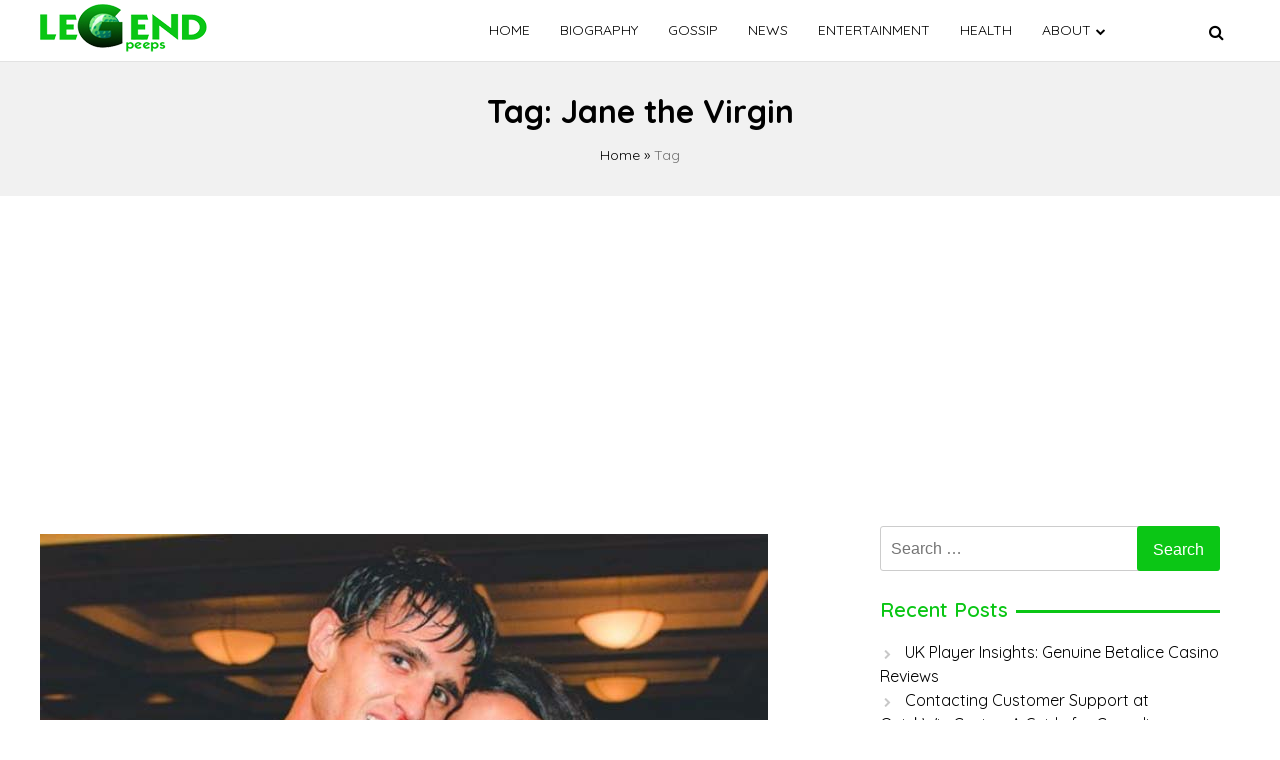

--- FILE ---
content_type: text/html; charset=UTF-8
request_url: https://legendpeeps.com/tag/jane-the-virgin/
body_size: 10231
content:
<!doctype html>
<html lang="en-US">

<head>
    <meta charset="UTF-8">
    <meta name="viewport" content="width=device-width, initial-scale=1">
    <link rel="profile" href="https://gmpg.org/xfn/11">

    <meta name='robots' content='index, follow, max-image-preview:large, max-snippet:-1, max-video-preview:-1' />
	<style>img:is([sizes="auto" i], [sizes^="auto," i]) { contain-intrinsic-size: 3000px 1500px }</style>
	
	<!-- This site is optimized with the Yoast SEO plugin v22.4 - https://yoast.com/wordpress/plugins/seo/ -->
	<title>Jane the Virgin Archives - Legend Peeps</title>
	<link rel="canonical" href="https://legendpeeps.com/tag/jane-the-virgin/" />
	<meta property="og:locale" content="en_US" />
	<meta property="og:type" content="article" />
	<meta property="og:title" content="Jane the Virgin Archives - Legend Peeps" />
	<meta property="og:url" content="https://legendpeeps.com/tag/jane-the-virgin/" />
	<meta property="og:site_name" content="Legend Peeps" />
	<meta name="twitter:card" content="summary_large_image" />
	<script type="application/ld+json" class="yoast-schema-graph">{"@context":"https://schema.org","@graph":[{"@type":"CollectionPage","@id":"https://legendpeeps.com/tag/jane-the-virgin/","url":"https://legendpeeps.com/tag/jane-the-virgin/","name":"Jane the Virgin Archives - Legend Peeps","isPartOf":{"@id":"https://legendpeeps.com/#website"},"primaryImageOfPage":{"@id":"https://legendpeeps.com/tag/jane-the-virgin/#primaryimage"},"image":{"@id":"https://legendpeeps.com/tag/jane-the-virgin/#primaryimage"},"thumbnailUrl":"https://legendpeeps.com/wp-content/uploads/2021/08/Joe-Locicero-husband-of-Gina-Rodriguez.jpg","breadcrumb":{"@id":"https://legendpeeps.com/tag/jane-the-virgin/#breadcrumb"},"inLanguage":"en-US"},{"@type":"ImageObject","inLanguage":"en-US","@id":"https://legendpeeps.com/tag/jane-the-virgin/#primaryimage","url":"https://legendpeeps.com/wp-content/uploads/2021/08/Joe-Locicero-husband-of-Gina-Rodriguez.jpg","contentUrl":"https://legendpeeps.com/wp-content/uploads/2021/08/Joe-Locicero-husband-of-Gina-Rodriguez.jpg","width":728,"height":455,"caption":"Joe Locicero"},{"@type":"BreadcrumbList","@id":"https://legendpeeps.com/tag/jane-the-virgin/#breadcrumb","itemListElement":[{"@type":"ListItem","position":1,"name":"Home","item":"https://legendpeeps.com/"},{"@type":"ListItem","position":2,"name":"Jane the Virgin"}]},{"@type":"WebSite","@id":"https://legendpeeps.com/#website","url":"https://legendpeeps.com/","name":"Legend Peeps","description":"Celebrity | Gossip | Entertainment | News| Latest Celebrity News","publisher":{"@id":"https://legendpeeps.com/#organization"},"potentialAction":[{"@type":"SearchAction","target":{"@type":"EntryPoint","urlTemplate":"https://legendpeeps.com/?s={search_term_string}"},"query-input":"required name=search_term_string"}],"inLanguage":"en-US"},{"@type":"Organization","@id":"https://legendpeeps.com/#organization","name":"Legend Peeps","url":"https://legendpeeps.com/","logo":{"@type":"ImageObject","inLanguage":"en-US","@id":"https://legendpeeps.com/#/schema/logo/image/","url":"https://legendpeeps.com/wp-content/uploads/2021/04/logo.png","contentUrl":"https://legendpeeps.com/wp-content/uploads/2021/04/logo.png","width":346,"height":48,"caption":"Legend Peeps"},"image":{"@id":"https://legendpeeps.com/#/schema/logo/image/"}}]}</script>
	<!-- / Yoast SEO plugin. -->


<link rel='dns-prefetch' href='//fonts.googleapis.com' />
<link rel="alternate" type="application/rss+xml" title="Legend Peeps &raquo; Feed" href="https://legendpeeps.com/feed/" />
<link rel="alternate" type="application/rss+xml" title="Legend Peeps &raquo; Comments Feed" href="https://legendpeeps.com/comments/feed/" />
<link rel="alternate" type="application/rss+xml" title="Legend Peeps &raquo; Jane the Virgin Tag Feed" href="https://legendpeeps.com/tag/jane-the-virgin/feed/" />
<script>
window._wpemojiSettings = {"baseUrl":"https:\/\/s.w.org\/images\/core\/emoji\/15.0.3\/72x72\/","ext":".png","svgUrl":"https:\/\/s.w.org\/images\/core\/emoji\/15.0.3\/svg\/","svgExt":".svg","source":{"concatemoji":"https:\/\/legendpeeps.com\/wp-includes\/js\/wp-emoji-release.min.js?ver=6.7.1"}};
/*! This file is auto-generated */
!function(i,n){var o,s,e;function c(e){try{var t={supportTests:e,timestamp:(new Date).valueOf()};sessionStorage.setItem(o,JSON.stringify(t))}catch(e){}}function p(e,t,n){e.clearRect(0,0,e.canvas.width,e.canvas.height),e.fillText(t,0,0);var t=new Uint32Array(e.getImageData(0,0,e.canvas.width,e.canvas.height).data),r=(e.clearRect(0,0,e.canvas.width,e.canvas.height),e.fillText(n,0,0),new Uint32Array(e.getImageData(0,0,e.canvas.width,e.canvas.height).data));return t.every(function(e,t){return e===r[t]})}function u(e,t,n){switch(t){case"flag":return n(e,"\ud83c\udff3\ufe0f\u200d\u26a7\ufe0f","\ud83c\udff3\ufe0f\u200b\u26a7\ufe0f")?!1:!n(e,"\ud83c\uddfa\ud83c\uddf3","\ud83c\uddfa\u200b\ud83c\uddf3")&&!n(e,"\ud83c\udff4\udb40\udc67\udb40\udc62\udb40\udc65\udb40\udc6e\udb40\udc67\udb40\udc7f","\ud83c\udff4\u200b\udb40\udc67\u200b\udb40\udc62\u200b\udb40\udc65\u200b\udb40\udc6e\u200b\udb40\udc67\u200b\udb40\udc7f");case"emoji":return!n(e,"\ud83d\udc26\u200d\u2b1b","\ud83d\udc26\u200b\u2b1b")}return!1}function f(e,t,n){var r="undefined"!=typeof WorkerGlobalScope&&self instanceof WorkerGlobalScope?new OffscreenCanvas(300,150):i.createElement("canvas"),a=r.getContext("2d",{willReadFrequently:!0}),o=(a.textBaseline="top",a.font="600 32px Arial",{});return e.forEach(function(e){o[e]=t(a,e,n)}),o}function t(e){var t=i.createElement("script");t.src=e,t.defer=!0,i.head.appendChild(t)}"undefined"!=typeof Promise&&(o="wpEmojiSettingsSupports",s=["flag","emoji"],n.supports={everything:!0,everythingExceptFlag:!0},e=new Promise(function(e){i.addEventListener("DOMContentLoaded",e,{once:!0})}),new Promise(function(t){var n=function(){try{var e=JSON.parse(sessionStorage.getItem(o));if("object"==typeof e&&"number"==typeof e.timestamp&&(new Date).valueOf()<e.timestamp+604800&&"object"==typeof e.supportTests)return e.supportTests}catch(e){}return null}();if(!n){if("undefined"!=typeof Worker&&"undefined"!=typeof OffscreenCanvas&&"undefined"!=typeof URL&&URL.createObjectURL&&"undefined"!=typeof Blob)try{var e="postMessage("+f.toString()+"("+[JSON.stringify(s),u.toString(),p.toString()].join(",")+"));",r=new Blob([e],{type:"text/javascript"}),a=new Worker(URL.createObjectURL(r),{name:"wpTestEmojiSupports"});return void(a.onmessage=function(e){c(n=e.data),a.terminate(),t(n)})}catch(e){}c(n=f(s,u,p))}t(n)}).then(function(e){for(var t in e)n.supports[t]=e[t],n.supports.everything=n.supports.everything&&n.supports[t],"flag"!==t&&(n.supports.everythingExceptFlag=n.supports.everythingExceptFlag&&n.supports[t]);n.supports.everythingExceptFlag=n.supports.everythingExceptFlag&&!n.supports.flag,n.DOMReady=!1,n.readyCallback=function(){n.DOMReady=!0}}).then(function(){return e}).then(function(){var e;n.supports.everything||(n.readyCallback(),(e=n.source||{}).concatemoji?t(e.concatemoji):e.wpemoji&&e.twemoji&&(t(e.twemoji),t(e.wpemoji)))}))}((window,document),window._wpemojiSettings);
</script>
<style id='wp-emoji-styles-inline-css'>

	img.wp-smiley, img.emoji {
		display: inline !important;
		border: none !important;
		box-shadow: none !important;
		height: 1em !important;
		width: 1em !important;
		margin: 0 0.07em !important;
		vertical-align: -0.1em !important;
		background: none !important;
		padding: 0 !important;
	}
</style>
<link rel='stylesheet' id='wp-block-library-css' href='https://legendpeeps.com/wp-includes/css/dist/block-library/style.min.css?ver=6.7.1' media='all' />
<style id='classic-theme-styles-inline-css'>
/*! This file is auto-generated */
.wp-block-button__link{color:#fff;background-color:#32373c;border-radius:9999px;box-shadow:none;text-decoration:none;padding:calc(.667em + 2px) calc(1.333em + 2px);font-size:1.125em}.wp-block-file__button{background:#32373c;color:#fff;text-decoration:none}
</style>
<style id='global-styles-inline-css'>
:root{--wp--preset--aspect-ratio--square: 1;--wp--preset--aspect-ratio--4-3: 4/3;--wp--preset--aspect-ratio--3-4: 3/4;--wp--preset--aspect-ratio--3-2: 3/2;--wp--preset--aspect-ratio--2-3: 2/3;--wp--preset--aspect-ratio--16-9: 16/9;--wp--preset--aspect-ratio--9-16: 9/16;--wp--preset--color--black: #000000;--wp--preset--color--cyan-bluish-gray: #abb8c3;--wp--preset--color--white: #ffffff;--wp--preset--color--pale-pink: #f78da7;--wp--preset--color--vivid-red: #cf2e2e;--wp--preset--color--luminous-vivid-orange: #ff6900;--wp--preset--color--luminous-vivid-amber: #fcb900;--wp--preset--color--light-green-cyan: #7bdcb5;--wp--preset--color--vivid-green-cyan: #00d084;--wp--preset--color--pale-cyan-blue: #8ed1fc;--wp--preset--color--vivid-cyan-blue: #0693e3;--wp--preset--color--vivid-purple: #9b51e0;--wp--preset--gradient--vivid-cyan-blue-to-vivid-purple: linear-gradient(135deg,rgba(6,147,227,1) 0%,rgb(155,81,224) 100%);--wp--preset--gradient--light-green-cyan-to-vivid-green-cyan: linear-gradient(135deg,rgb(122,220,180) 0%,rgb(0,208,130) 100%);--wp--preset--gradient--luminous-vivid-amber-to-luminous-vivid-orange: linear-gradient(135deg,rgba(252,185,0,1) 0%,rgba(255,105,0,1) 100%);--wp--preset--gradient--luminous-vivid-orange-to-vivid-red: linear-gradient(135deg,rgba(255,105,0,1) 0%,rgb(207,46,46) 100%);--wp--preset--gradient--very-light-gray-to-cyan-bluish-gray: linear-gradient(135deg,rgb(238,238,238) 0%,rgb(169,184,195) 100%);--wp--preset--gradient--cool-to-warm-spectrum: linear-gradient(135deg,rgb(74,234,220) 0%,rgb(151,120,209) 20%,rgb(207,42,186) 40%,rgb(238,44,130) 60%,rgb(251,105,98) 80%,rgb(254,248,76) 100%);--wp--preset--gradient--blush-light-purple: linear-gradient(135deg,rgb(255,206,236) 0%,rgb(152,150,240) 100%);--wp--preset--gradient--blush-bordeaux: linear-gradient(135deg,rgb(254,205,165) 0%,rgb(254,45,45) 50%,rgb(107,0,62) 100%);--wp--preset--gradient--luminous-dusk: linear-gradient(135deg,rgb(255,203,112) 0%,rgb(199,81,192) 50%,rgb(65,88,208) 100%);--wp--preset--gradient--pale-ocean: linear-gradient(135deg,rgb(255,245,203) 0%,rgb(182,227,212) 50%,rgb(51,167,181) 100%);--wp--preset--gradient--electric-grass: linear-gradient(135deg,rgb(202,248,128) 0%,rgb(113,206,126) 100%);--wp--preset--gradient--midnight: linear-gradient(135deg,rgb(2,3,129) 0%,rgb(40,116,252) 100%);--wp--preset--font-size--small: 13px;--wp--preset--font-size--medium: 20px;--wp--preset--font-size--large: 36px;--wp--preset--font-size--x-large: 42px;--wp--preset--spacing--20: 0.44rem;--wp--preset--spacing--30: 0.67rem;--wp--preset--spacing--40: 1rem;--wp--preset--spacing--50: 1.5rem;--wp--preset--spacing--60: 2.25rem;--wp--preset--spacing--70: 3.38rem;--wp--preset--spacing--80: 5.06rem;--wp--preset--shadow--natural: 6px 6px 9px rgba(0, 0, 0, 0.2);--wp--preset--shadow--deep: 12px 12px 50px rgba(0, 0, 0, 0.4);--wp--preset--shadow--sharp: 6px 6px 0px rgba(0, 0, 0, 0.2);--wp--preset--shadow--outlined: 6px 6px 0px -3px rgba(255, 255, 255, 1), 6px 6px rgba(0, 0, 0, 1);--wp--preset--shadow--crisp: 6px 6px 0px rgba(0, 0, 0, 1);}:where(.is-layout-flex){gap: 0.5em;}:where(.is-layout-grid){gap: 0.5em;}body .is-layout-flex{display: flex;}.is-layout-flex{flex-wrap: wrap;align-items: center;}.is-layout-flex > :is(*, div){margin: 0;}body .is-layout-grid{display: grid;}.is-layout-grid > :is(*, div){margin: 0;}:where(.wp-block-columns.is-layout-flex){gap: 2em;}:where(.wp-block-columns.is-layout-grid){gap: 2em;}:where(.wp-block-post-template.is-layout-flex){gap: 1.25em;}:where(.wp-block-post-template.is-layout-grid){gap: 1.25em;}.has-black-color{color: var(--wp--preset--color--black) !important;}.has-cyan-bluish-gray-color{color: var(--wp--preset--color--cyan-bluish-gray) !important;}.has-white-color{color: var(--wp--preset--color--white) !important;}.has-pale-pink-color{color: var(--wp--preset--color--pale-pink) !important;}.has-vivid-red-color{color: var(--wp--preset--color--vivid-red) !important;}.has-luminous-vivid-orange-color{color: var(--wp--preset--color--luminous-vivid-orange) !important;}.has-luminous-vivid-amber-color{color: var(--wp--preset--color--luminous-vivid-amber) !important;}.has-light-green-cyan-color{color: var(--wp--preset--color--light-green-cyan) !important;}.has-vivid-green-cyan-color{color: var(--wp--preset--color--vivid-green-cyan) !important;}.has-pale-cyan-blue-color{color: var(--wp--preset--color--pale-cyan-blue) !important;}.has-vivid-cyan-blue-color{color: var(--wp--preset--color--vivid-cyan-blue) !important;}.has-vivid-purple-color{color: var(--wp--preset--color--vivid-purple) !important;}.has-black-background-color{background-color: var(--wp--preset--color--black) !important;}.has-cyan-bluish-gray-background-color{background-color: var(--wp--preset--color--cyan-bluish-gray) !important;}.has-white-background-color{background-color: var(--wp--preset--color--white) !important;}.has-pale-pink-background-color{background-color: var(--wp--preset--color--pale-pink) !important;}.has-vivid-red-background-color{background-color: var(--wp--preset--color--vivid-red) !important;}.has-luminous-vivid-orange-background-color{background-color: var(--wp--preset--color--luminous-vivid-orange) !important;}.has-luminous-vivid-amber-background-color{background-color: var(--wp--preset--color--luminous-vivid-amber) !important;}.has-light-green-cyan-background-color{background-color: var(--wp--preset--color--light-green-cyan) !important;}.has-vivid-green-cyan-background-color{background-color: var(--wp--preset--color--vivid-green-cyan) !important;}.has-pale-cyan-blue-background-color{background-color: var(--wp--preset--color--pale-cyan-blue) !important;}.has-vivid-cyan-blue-background-color{background-color: var(--wp--preset--color--vivid-cyan-blue) !important;}.has-vivid-purple-background-color{background-color: var(--wp--preset--color--vivid-purple) !important;}.has-black-border-color{border-color: var(--wp--preset--color--black) !important;}.has-cyan-bluish-gray-border-color{border-color: var(--wp--preset--color--cyan-bluish-gray) !important;}.has-white-border-color{border-color: var(--wp--preset--color--white) !important;}.has-pale-pink-border-color{border-color: var(--wp--preset--color--pale-pink) !important;}.has-vivid-red-border-color{border-color: var(--wp--preset--color--vivid-red) !important;}.has-luminous-vivid-orange-border-color{border-color: var(--wp--preset--color--luminous-vivid-orange) !important;}.has-luminous-vivid-amber-border-color{border-color: var(--wp--preset--color--luminous-vivid-amber) !important;}.has-light-green-cyan-border-color{border-color: var(--wp--preset--color--light-green-cyan) !important;}.has-vivid-green-cyan-border-color{border-color: var(--wp--preset--color--vivid-green-cyan) !important;}.has-pale-cyan-blue-border-color{border-color: var(--wp--preset--color--pale-cyan-blue) !important;}.has-vivid-cyan-blue-border-color{border-color: var(--wp--preset--color--vivid-cyan-blue) !important;}.has-vivid-purple-border-color{border-color: var(--wp--preset--color--vivid-purple) !important;}.has-vivid-cyan-blue-to-vivid-purple-gradient-background{background: var(--wp--preset--gradient--vivid-cyan-blue-to-vivid-purple) !important;}.has-light-green-cyan-to-vivid-green-cyan-gradient-background{background: var(--wp--preset--gradient--light-green-cyan-to-vivid-green-cyan) !important;}.has-luminous-vivid-amber-to-luminous-vivid-orange-gradient-background{background: var(--wp--preset--gradient--luminous-vivid-amber-to-luminous-vivid-orange) !important;}.has-luminous-vivid-orange-to-vivid-red-gradient-background{background: var(--wp--preset--gradient--luminous-vivid-orange-to-vivid-red) !important;}.has-very-light-gray-to-cyan-bluish-gray-gradient-background{background: var(--wp--preset--gradient--very-light-gray-to-cyan-bluish-gray) !important;}.has-cool-to-warm-spectrum-gradient-background{background: var(--wp--preset--gradient--cool-to-warm-spectrum) !important;}.has-blush-light-purple-gradient-background{background: var(--wp--preset--gradient--blush-light-purple) !important;}.has-blush-bordeaux-gradient-background{background: var(--wp--preset--gradient--blush-bordeaux) !important;}.has-luminous-dusk-gradient-background{background: var(--wp--preset--gradient--luminous-dusk) !important;}.has-pale-ocean-gradient-background{background: var(--wp--preset--gradient--pale-ocean) !important;}.has-electric-grass-gradient-background{background: var(--wp--preset--gradient--electric-grass) !important;}.has-midnight-gradient-background{background: var(--wp--preset--gradient--midnight) !important;}.has-small-font-size{font-size: var(--wp--preset--font-size--small) !important;}.has-medium-font-size{font-size: var(--wp--preset--font-size--medium) !important;}.has-large-font-size{font-size: var(--wp--preset--font-size--large) !important;}.has-x-large-font-size{font-size: var(--wp--preset--font-size--x-large) !important;}
:where(.wp-block-post-template.is-layout-flex){gap: 1.25em;}:where(.wp-block-post-template.is-layout-grid){gap: 1.25em;}
:where(.wp-block-columns.is-layout-flex){gap: 2em;}:where(.wp-block-columns.is-layout-grid){gap: 2em;}
:root :where(.wp-block-pullquote){font-size: 1.5em;line-height: 1.6;}
</style>
<link rel='stylesheet' id='monal-style-css' href='https://legendpeeps.com/wp-content/themes/monal/style.css?ver=1.0.4' media='all' />
<link rel='stylesheet' id='monal-style-custom-css' href='https://legendpeeps.com/wp-content/themes/monal/css/styles.css?ver=6.7.1' media='all' />
<link rel='stylesheet' id='monal-font-style-css' href='https://fonts.googleapis.com/css2?family=Quicksand%3Awght%40400%3B600%3B700&#038;display=swap&#038;ver=6.7.1' media='all' />
<link rel='stylesheet' id='monal-fontawesome-icons-css' href='https://legendpeeps.com/wp-content/themes/monal/css/font-awesome/css/font-awesome.min.css?ver=6.7.1' media='all' />
<script src="https://legendpeeps.com/wp-content/themes/monal/js/glide.min.js?ver=6.7.1" id="monal-glide-js-js"></script>
<script src="https://legendpeeps.com/wp-includes/js/jquery/jquery.min.js?ver=3.7.1" id="jquery-core-js"></script>
<script src="https://legendpeeps.com/wp-includes/js/jquery/jquery-migrate.min.js?ver=3.4.1" id="jquery-migrate-js"></script>
<link rel="https://api.w.org/" href="https://legendpeeps.com/wp-json/" /><link rel="alternate" title="JSON" type="application/json" href="https://legendpeeps.com/wp-json/wp/v2/tags/1058" /><link rel="EditURI" type="application/rsd+xml" title="RSD" href="https://legendpeeps.com/xmlrpc.php?rsd" />
<meta name="generator" content="WordPress 6.7.1" />
<style>
.search-right .entry-meta a:hover,
a:hover {
    color: #0bc615;
}

a:visited :hover {
    color: #0bc615;
}

a:hover,
a:visited:hover {
    color: #0bc615;
}


.navwhite,
.nav-menu {
    background: #ffffff !important;
}

.page_item_has_children::after,
.menu-item-has-children::after {
    color: #000000 !important;
}

.main-navigation a,
.site-title,
.site-description,
.menu-toggle,
.bot-nav .bot-search i,
.site-title a {
    color: #000000;
}

.line {
    stroke: #000000;
}



.bars {
    color: #000000 !important;
}


.posted-on::before,
.tags-links::before,
.by-line::before,
.cat-links::before,
.main-navigation a:hover {
    color: #0bc615;
}

.menu-container {
    background: #ffffff !important;
}

.home-bt {
    background: #0bc615 !important;
}

.main-navigation ul ul li {
    background: #f3f3f3;
    color: #000000;
}

.main-navigation ul ul li a {
    color: #000000;
}


.posted-on::before,
.tags-links::before,
.byline::before,
.cat-links::before {
    color: #0bc615 !important;
}

.site-footer {
    background: #484848 !important;
}

.copyright {
    background: #000000 !important;
}

.widget-title span,
body {
    background: #ffffff !important;
}

.search-submit,
.form-submit .submit {
    background: #0bc615 !important;
}

.navwhite .bot-nav .menu-class ul li a {
    color: #000000 !important;
}

.navwhite .bot-nav .bot-search i {
    color: #000000 !important;
}

.heading h2::before,
.heading h2::after {
    background: #0bc615 !important;
}

.monal-load-more,
.page-nav .page-numbers {
    background: #0bc615 !important;
    color: #ffffff !important;
}

.prime-color {
    background: #0bc615 !important;
    border-color: #0bc615 !important;
}

.widget-title,
.entry-meta i {
    color: #0bc615 !important;
}


.widget ul li a:hover {
    color: #0bc615 !important;
}

.prime-color-ba::before,
.prime-color-ba::after,
.widget-title::before {
    background: #0bc615 !important;
}

.prime-color-text {
    color: #0bc615 !important;
}

.prime-text {
    color: #ffffff !important;
}

.glamour-sideblog-newsletter .wpcf7-submit {

    background: #0bc615 !important;
    color: #ffffff !important;
}

.blog-main-category {
    background: #0bc615 !important;
    color: #ffffff !important;
}

/* Typography Options */

h1 {
    font-size: 32px;
}

h2 {
    font-size: 24px;
}

h3 {
    font-size: 20px;
}

h4 {
    font-size: 18px;
}

p {
    font-size: 16px;
}

.entry-meta,
.tags-links {
    font-size: 14px;
}
</style>
<style>.recentcomments a{display:inline !important;padding:0 !important;margin:0 !important;}</style><link rel="icon" href="https://legendpeeps.com/wp-content/uploads/2021/04/icon.png" sizes="32x32" />
<link rel="icon" href="https://legendpeeps.com/wp-content/uploads/2021/04/icon.png" sizes="192x192" />
<link rel="apple-touch-icon" href="https://legendpeeps.com/wp-content/uploads/2021/04/icon.png" />
<meta name="msapplication-TileImage" content="https://legendpeeps.com/wp-content/uploads/2021/04/icon.png" />
	
<!-- Google tag (gtag.js) -->
<script async src="https://www.googletagmanager.com/gtag/js?id=G-QJT738L7FV"></script>
<script>
  window.dataLayer = window.dataLayer || [];
  function gtag(){dataLayer.push(arguments);}
  gtag('js', new Date());

  gtag('config', 'G-QJT738L7FV');
</script>
	
	<!-- Global site tag (gtag.js) - Google Analytics -->
<script async src="https://www.googletagmanager.com/gtag/js?id=G-9LL081YNNV"></script>
<script>
  window.dataLayer = window.dataLayer || [];
  function gtag(){dataLayer.push(arguments);}
  gtag('js', new Date());

  gtag('config', 'G-9LL081YNNV');
</script>
	<!-- Global site tag (gtag.js) - Google Analytics -->
<script async src="https://www.googletagmanager.com/gtag/js?id=UA-192523119-1"></script>
<script>
  window.dataLayer = window.dataLayer || [];
  function gtag(){dataLayer.push(arguments);}
  gtag('js', new Date());

  gtag('config', 'UA-192523119-1');
</script>

<meta name="yandex-verification" content="afcf3f4f2a055097" />
	<script data-ad-client="ca-pub-6389926549995367" async src="https://pagead2.googlesyndication.com/pagead/js/adsbygoogle.js"></script>
	
	<script data-cfasync="false" type="text/javascript">
(function(w, d) {
	var s = d.createElement('script');
	s.src = '//cdn.adpushup.com/43301/adpushup.js';
	s.crossOrigin='anonymous'; 
	s.type = 'text/javascript'; s.async = true;
	(d.getElementsByTagName('head')[0] || d.getElementsByTagName('body')[0]).appendChild(s);
	w.adpushup = w.adpushup || {que:[]};
})(window, document);

</script>
	<meta name="ahrefs-site-verification" content="8129037b31b6cf49c51d0ae5472891cda4207d4e18bd95d8fa9db730b1d82306">
<script async src="https://pagead2.googlesyndication.com/pagead/js/adsbygoogle.js?client=ca-pub-6389926549995367"
     crossorigin="anonymous"></script>

</head>

<body class="archive tag tag-jane-the-virgin tag-1058 wp-custom-logo hfeed">
        <div id="page" class="site">
        <a class="skip-link screen-reader-text" href="#primary">Skip to content</a>

                <header id="masthead" class="site-header">
            <nav style="position: relative" id="site-navigation" class="main-navigation">
                <div class="abs navwhite">
                    <div class="container">
                        <div class="bot-nav">
                            <div class="bot-logo">
                                <a href="https://legendpeeps.com/" class="custom-logo-link" rel="home"><img width="346" height="48" src="https://legendpeeps.com/wp-content/uploads/2021/04/logo.png" class="custom-logo" alt="Legend Peeps" decoding="async" srcset="https://legendpeeps.com/wp-content/uploads/2021/04/logo.png 346w, https://legendpeeps.com/wp-content/uploads/2021/04/logo-300x42.png 300w" sizes="(max-width: 346px) 100vw, 346px" /></a>                                <div class="site-title-wrapper">
                                                                    </div>
                            </div>
                            <button class="menu-toggle" aria-controls="primary-menu" aria-expanded="false"
                                onclick="monal_hamburger(this)" aria-label=" Main Menu" id="hamburger-menu">
                                <svg width="20" height="20" viewBox="0 0 100 100">
                                    <path class="line line1"
                                        d="M 20,29.000046 H 80.000231 C 80.000231,29.000046 94.498839,28.817352 94.532987,66.711331 94.543142,77.980673 90.966081,81.670246 85.259173,81.668997 79.552261,81.667751 75.000211,74.999942 75.000211,74.999942 L 25.000021,25.000058" />
                                    <path class="line line2" d="M 20,50 H 80" />
                                    <path class="line line3"
                                        d="M 20,70.999954 H 80.000231 C 80.000231,70.999954 94.498839,71.182648 94.532987,33.288669 94.543142,22.019327 90.966081,18.329754 85.259173,18.331003 79.552261,18.332249 75.000211,25.000058 75.000211,25.000058 L 25.000021,74.999942" />
                                </svg>
                            </button>
                            <div class="menu-container" tabindex="-1">
                                <button class="menu-close-btn opened" id="close-menu" onclick="menu_close()"><svg
                                        width="20" height="20" viewBox="0 0 100 100">
                                        <path class="line line1"
                                            d="M 20,29.000046 H 80.000231 C 80.000231,29.000046 94.498839,28.817352 94.532987,66.711331 94.543142,77.980673 90.966081,81.670246 85.259173,81.668997 79.552261,81.667751 75.000211,74.999942 75.000211,74.999942 L 25.000021,25.000058">
                                        </path>
                                        <path class=" line line2" d="M 20,50 H 80"></path>
                                        <path class="line line3"
                                            d="M 20,70.999954 H 80.000231 C 80.000231,70.999954 94.498839,71.182648 94.532987,33.288669 94.543142,22.019327 90.966081,18.329754 85.259173,18.331003 79.552261,18.332249 75.000211,25.000058 75.000211,25.000058 L 25.000021,74.999942">
                                        </path>
                                    </svg>
                                </button>
                                <div class="menu-menu-1-container"><ul id="primary-menu" class="menu"><li id="menu-item-350" class="menu-item menu-item-type-custom menu-item-object-custom menu-item-home menu-item-350"><a href="https://legendpeeps.com/">Home</a></li>
<li id="menu-item-356" class="menu-item menu-item-type-taxonomy menu-item-object-category menu-item-356"><a href="https://legendpeeps.com/category/biography/">Biography</a></li>
<li id="menu-item-357" class="menu-item menu-item-type-taxonomy menu-item-object-category menu-item-357"><a href="https://legendpeeps.com/category/gossip/">Gossip</a></li>
<li id="menu-item-398" class="menu-item menu-item-type-taxonomy menu-item-object-category menu-item-398"><a href="https://legendpeeps.com/category/news/">News</a></li>
<li id="menu-item-397" class="menu-item menu-item-type-taxonomy menu-item-object-category menu-item-397"><a href="https://legendpeeps.com/category/entertainment/">Entertainment</a></li>
<li id="menu-item-42079" class="menu-item menu-item-type-taxonomy menu-item-object-category menu-item-42079"><a href="https://legendpeeps.com/category/health/">Health</a></li>
<li id="menu-item-396" class="menu-item menu-item-type-custom menu-item-object-custom menu-item-has-children menu-item-396"><a href="#">About</a>
<ul class="sub-menu">
	<li id="menu-item-352" class="menu-item menu-item-type-post_type menu-item-object-page menu-item-352"><a href="https://legendpeeps.com/about-us/">About US</a></li>
	<li id="menu-item-354" class="menu-item menu-item-type-post_type menu-item-object-page menu-item-354"><a href="https://legendpeeps.com/contact-us/">Submit an Article</a></li>
	<li id="menu-item-351" class="menu-item menu-item-type-post_type menu-item-object-page menu-item-privacy-policy menu-item-351"><a rel="privacy-policy" href="https://legendpeeps.com/privacy-policy/">Privacy Policy</a></li>
	<li id="menu-item-355" class="menu-item menu-item-type-post_type menu-item-object-page menu-item-355"><a href="https://legendpeeps.com/terms-to-use/">Terms to use</a></li>
	<li id="menu-item-353" class="menu-item menu-item-type-post_type menu-item-object-page menu-item-353"><a href="https://legendpeeps.com/advertise/">Advertise</a></li>
</ul>
</li>
</ul></div>                            </div>
                            <button class="bot-search" id="search-open" onclick="monal_searchshow()">
                                <i class="fa fa-search"></i>
                            </button>
                            <div class="search-glam" id="search-show" tabindex="-1">
                                <div class="container">
                                    <div class="search-query">
                                        <form role="search" method="get" class="search-form"
                                            action="https://legendpeeps.com">

                                            <label>
                                                <span
                                                    class="screen-reader-text">Search For: </span>
                                                <input type="search" id="search-input" class="search-field"
                                                    placeholder="Search"
                                                    value="" name="s">
                                            </label>

                                        </form>
                                        <button class="cross" onclick="monal_searchremove()">
                                            <i class="fa fa-times"></i>
                                        </button>
                                    </div>
                                </div>
                            </div>
                        </div>
                    </div>

                </div>
            </nav>
            <div style ="position:absolute; left:-9999px;"><h1>Онлайн-казино Космолот</h1><p><a href="https://e-city.in.ua/">Онлайн-казино Космолот</a> работает с 2019 года. «Космолот» – одно из первых заведений, получивших лицензию Министерства финансов Украины (No 446755). Оператором игровой площадки является компания TOB M.C.L. Онлайн-клуб ведет легальную деятельность: казино может похвастаться обширным каталогом слотов и уникальных игровых автоматов.</p></div>        </header>
<!-- #masthead --><main id="primary" class="site-main">
    <header class="page-header">
        <div class="page-description">
            <h1 class="page-title">Tag: <span>Jane the Virgin</span></h1>            <div class="breadcrumb"><a href="https://legendpeeps.com">Home</a> » <span class="current-link">Tag</span></div>        </div>
    </header>
    <div class="container">
        <div class="custholder margin-30">
                        <div class="cust-bio-left">

                                <header class="page-header">

                </header><!-- .page-header -->
                

<article id="post-9038" class="post-9038 post type-post status-publish format-standard has-post-thumbnail hentry category-biography tag-american-actor tag-celebrity-husband tag-jane-the-virgin">
    <div class="flex">
        <div class="front-thumb">
    <a class="post-thumbnail" href="https://legendpeeps.com/joe-locicero/" aria-hidden="true" tabindex="-1">
        <img width="728" height="455" src="https://legendpeeps.com/wp-content/uploads/2021/08/Joe-Locicero-husband-of-Gina-Rodriguez.jpg" class="attachment-post-thumbnail size-post-thumbnail wp-post-image" alt="Joe Locicero" decoding="async" fetchpriority="high" srcset="https://legendpeeps.com/wp-content/uploads/2021/08/Joe-Locicero-husband-of-Gina-Rodriguez.jpg 728w, https://legendpeeps.com/wp-content/uploads/2021/08/Joe-Locicero-husband-of-Gina-Rodriguez-300x188.jpg 300w" sizes="(max-width: 728px) 100vw, 728px" />    </a>
</div>


        <div class="search-right">
            <header class="entry-header">
                <h2 class="entry-title"><a href="https://legendpeeps.com/joe-locicero/" rel="bookmark">Joe Locicero</a></h2>
                                <div class="entry-meta">
                    <span class="posted-on">Posted on <a href="https://legendpeeps.com/joe-locicero/" rel="bookmark"><time class="entry-date published" datetime="2021-08-25T13:26:57+00:00">August 25, 2021</time><time class="updated" datetime="2021-10-06T07:06:21+00:00">October 6, 2021</time></a></span><span class="byline"> by <span class="author vcard"><a class="url fn n" href="https://legendpeeps.com/author/prashuna-pokharel/">Prashuna Pokharel</a></span></span><span class="cat-links">Categories - <a href="https://legendpeeps.com/category/biography/" rel="category tag">Biography</a></span>                </div><!-- .entry-meta -->
                            </header><!-- .entry-header -->
            <div class="entry-summary">
                <p>Joe Locicero is a scriptwriter, choreographer, and actor from the United States. In addition to Spaghettiman and Welcome to Willits, he has appeared on Jane The Virgin and Empire. He is most known for being the spouse of Gina Rodriguez, an American actress. However, he rose to popularity before his wedding due to his stunning [&hellip;]</p>
            </div><!-- .entry-summary -->

            <footer class="entry-footer">
                <span class="tags-links">Tags - <a href="https://legendpeeps.com/tag/american-actor/" rel="tag">American Actor</a>, <a href="https://legendpeeps.com/tag/celebrity-husband/" rel="tag">Celebrity Husband</a>, <a href="https://legendpeeps.com/tag/jane-the-virgin/" rel="tag">Jane the Virgin</a> </span><span class="comments-link"><a href="https://legendpeeps.com/joe-locicero/#respond">Leave a Comment<span class="screen-reader-text"> on Joe Locicero</span></a></span>            </footer><!-- .entry-footer -->
        </div>
    </div>
</article><!-- #post-9038 -->                <div class=" page-nav">
                    
                </div>
                            </div>

            
<aside id="secondary" class="widget-area cust-bio-right">

    <section id="search-2" class="widget widget_search"><form role="search" method="get" class="search-form" action="https://legendpeeps.com/">
				<label>
					<span class="screen-reader-text">Search for:</span>
					<input type="search" class="search-field" placeholder="Search &hellip;" value="" name="s" />
				</label>
				<input type="submit" class="search-submit" value="Search" />
			</form></section>
		<section id="recent-posts-2" class="widget widget_recent_entries">
		<h2 class="widget-title"><span class="title">Recent Posts</span></h2>
		<ul>
											<li>
					<a href="https://legendpeeps.com/uk-player-insights-genuine-betalice-casino-reviews/">UK Player Insights: Genuine Betalice Casino Reviews</a>
									</li>
											<li>
					<a href="https://legendpeeps.com/contacting-customer-support-at-quickwin-casino-a-guide-for-canadian-players/">Contacting Customer Support at QuickWin Casino: A Guide for Canadian Players</a>
									</li>
											<li>
					<a href="https://legendpeeps.com/delve-into-the-world-of-richy-fox-casino-a-detailed-introduction-and-overview/">Delve into the World of Richy Fox Casino: A Detailed Introduction and Overview</a>
									</li>
											<li>
					<a href="https://legendpeeps.com/top-safety-tips-for-playing-at-jackpot-village-casino/">Top Safety Tips for Playing at Jackpot Village Casino</a>
									</li>
											<li>
					<a href="https://legendpeeps.com/maximizing-customer-satisfaction-enhancing-support-availability-and-responsiveness/">Maximizing Customer Satisfaction: Enhancing Support Availability and Responsiveness</a>
									</li>
					</ul>

		</section><section id="recent-comments-2" class="widget widget_recent_comments"><h2 class="widget-title"><span class="title">Recent Comments</span></h2><ul id="recentcomments"><li class="recentcomments"><span class="comment-author-link"><a href="http://www.graliontorile.com/" class="url" rel="ugc external nofollow">graliontorile</a></span> on <a href="https://legendpeeps.com/marina-mazepa/#comment-8199">Marina Mazepa</a></li><li class="recentcomments"><span class="comment-author-link"><a href="https://b2stats.com/" class="url" rel="ugc external nofollow">imprint</a></span> on <a href="https://legendpeeps.com/quinn-tivey-spous-married-partner/#comment-8186">Quinn Tivey Spouse: Who is He Married To? All About His Partner</a></li><li class="recentcomments"><span class="comment-author-link"><a href="https://b2stats.com/" class="url" rel="ugc external nofollow">ceased</a></span> on <a href="https://legendpeeps.com/quinn-tivey-spous-married-partner/#comment-8065">Quinn Tivey Spouse: Who is He Married To? All About His Partner</a></li><li class="recentcomments"><span class="comment-author-link"><a href="https://www.zoritolerimol.com" class="url" rel="ugc external nofollow">zoritoler imol</a></span> on <a href="https://legendpeeps.com/marina-mazepa/#comment-7240">Marina Mazepa</a></li><li class="recentcomments"><span class="comment-author-link"><a href="https://www.zoritolerimol.com" class="url" rel="ugc external nofollow">zoritoler imol</a></span> on <a href="https://legendpeeps.com/marina-mazepa/#comment-7013">Marina Mazepa</a></li></ul></section><section id="categories-2" class="widget widget_categories"><h2 class="widget-title"><span class="title">Categories</span></h2>
			<ul>
					<li class="cat-item cat-item-6"><a href="https://legendpeeps.com/category/article/">Article</a>
</li>
	<li class="cat-item cat-item-2"><a href="https://legendpeeps.com/category/biography/">Biography</a>
</li>
	<li class="cat-item cat-item-3"><a href="https://legendpeeps.com/category/entertainment/">Entertainment</a>
</li>
	<li class="cat-item cat-item-5"><a href="https://legendpeeps.com/category/fashion/">Fashion</a>
</li>
	<li class="cat-item cat-item-7"><a href="https://legendpeeps.com/category/gossip/">Gossip</a>
</li>
	<li class="cat-item cat-item-4"><a href="https://legendpeeps.com/category/news/">News</a>
</li>
	<li class="cat-item cat-item-1"><a href="https://legendpeeps.com/category/uncategorized/">Uncategorized</a>
</li>
			</ul>

			</section>
</aside><!-- #secondary -->        </div>
    </div>




</main><!-- #main -->


<footer id="colophon" class="site-footer" style="">
    <div class="container">
        <div class="custholder">
            <div class="custcol-4">
                            </div>
            <div class="custcol-4">
                            </div>
            <div class="custcol-4">
                            </div>
        </div>
    </div>

        <div class="site-info copyright">
        <span> © 2020 - WordPress Theme : Monal        </span>
    </div>
    <!-- .site-info -->
    
</footer><!-- #colophon -->
</div><!-- #page -->

<script src="https://legendpeeps.com/wp-content/themes/monal/js/app.js?ver=1.0.2" id="monal-script-normal-js"></script>
<script src="https://legendpeeps.com/wp-content/themes/monal/js/navigation.js?ver=1.0.4" id="monal-navigation-js"></script>

<p style="text-align: center;"><a href="https://omgomgomg.cc/">omg площадка</a></p>

<script defer src="https://static.cloudflareinsights.com/beacon.min.js/vcd15cbe7772f49c399c6a5babf22c1241717689176015" integrity="sha512-ZpsOmlRQV6y907TI0dKBHq9Md29nnaEIPlkf84rnaERnq6zvWvPUqr2ft8M1aS28oN72PdrCzSjY4U6VaAw1EQ==" data-cf-beacon='{"version":"2024.11.0","token":"d92d87069fb349f285d86ce1b363d064","r":1,"server_timing":{"name":{"cfCacheStatus":true,"cfEdge":true,"cfExtPri":true,"cfL4":true,"cfOrigin":true,"cfSpeedBrain":true},"location_startswith":null}}' crossorigin="anonymous"></script>
</body>

</html>

--- FILE ---
content_type: text/html; charset=utf-8
request_url: https://www.google.com/recaptcha/api2/aframe
body_size: 268
content:
<!DOCTYPE HTML><html><head><meta http-equiv="content-type" content="text/html; charset=UTF-8"></head><body><script nonce="PWe7NqK8V7veh3GN3a6TKA">/** Anti-fraud and anti-abuse applications only. See google.com/recaptcha */ try{var clients={'sodar':'https://pagead2.googlesyndication.com/pagead/sodar?'};window.addEventListener("message",function(a){try{if(a.source===window.parent){var b=JSON.parse(a.data);var c=clients[b['id']];if(c){var d=document.createElement('img');d.src=c+b['params']+'&rc='+(localStorage.getItem("rc::a")?sessionStorage.getItem("rc::b"):"");window.document.body.appendChild(d);sessionStorage.setItem("rc::e",parseInt(sessionStorage.getItem("rc::e")||0)+1);localStorage.setItem("rc::h",'1764445244373');}}}catch(b){}});window.parent.postMessage("_grecaptcha_ready", "*");}catch(b){}</script></body></html>